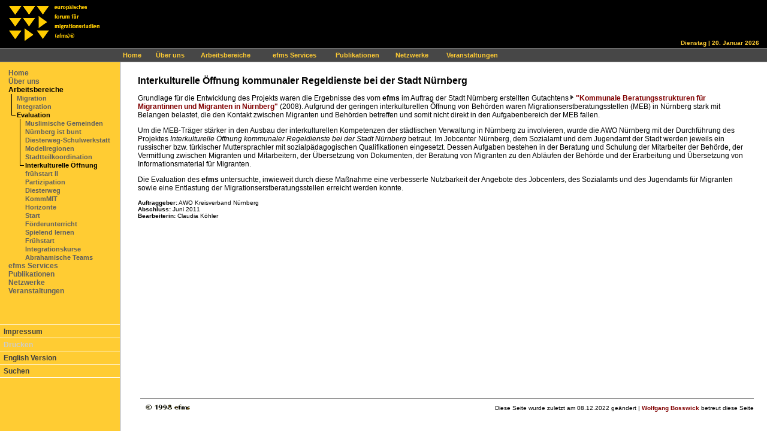

--- FILE ---
content_type: text/html; charset=UTF-8
request_url: https://www.efms.uni-bamberg.de/prinevintd.htm
body_size: 4043
content:


<html>
<head>
<title>Interkulturelle �ffnung</title>
<meta name="description" content="Projektbeschreibung">
<meta name="author" content="Nicole Rose">
<meta name="keywords" content="efms Europa Europ&auml;ische Union Schengen Maastricht Migration Einwanderung Zuwanderung Gastarbeiter Ausl&auml;nder Staatsangeh&ouml;rigkeit Literatur Politik Forschung">
<meta http-equiv="cache-control" content="max-age=1" />
<link rel="STYLESHEET" type="text/css" href="css/efms.css">
<link rel="shortcut icon" href="efms.ico" />
<script language="JavaScript1.2" src="js/menu.js"></script>
<script language="JavaScript1.2" src="js/add.js"></script>
<script language="JavaScript1.2">
   function toggleVisibility(suchen){
		if (suchen.style.visibility=="hidden"){
			suchen.style.visibility="visible";
			}
		else {
			suchen.style.visibility="hidden";
			}
		}
   var BrowserDetect = {
	init: function () {
		this.browser = this.searchString(this.dataBrowser) || "An unknown browser";
		this.version = this.searchVersion(navigator.userAgent)
			|| this.searchVersion(navigator.appVersion)
			|| "an unknown version";
		this.OS = this.searchString(this.dataOS) || "an unknown OS";
	},
	searchString: function (data) {
		for (var i=0;i<data.length;i++)	{
			var dataString = data[i].string;
			var dataProp = data[i].prop;
			this.versionSearchString = data[i].versionSearch || data[i].identity;
			if (dataString) {
				if (dataString.indexOf(data[i].subString) != -1)
					return data[i].identity;
			}
			else if (dataProp)
				return data[i].identity;
		}
	},
	searchVersion: function (dataString) {
		var index = dataString.indexOf(this.versionSearchString);
		if (index == -1) return;
		return parseFloat(dataString.substring(index+this.versionSearchString.length+1));
	},
	dataBrowser: [
		{ 	string: navigator.userAgent,
			subString: "OmniWeb",
			versionSearch: "OmniWeb/",
			identity: "OmniWeb"
		},
		{
			string: navigator.vendor,
			subString: "Apple",
			identity: "Safari"
		},
		{
			prop: window.opera,
			identity: "Opera"
		},
		{
			string: navigator.vendor,
			subString: "iCab",
			identity: "iCab"
		},
		{
			string: navigator.vendor,
			subString: "KDE",
			identity: "Konqueror"
		},
		{
			string: navigator.userAgent,
			subString: "Firefox",
			identity: "Firefox"
		},
		{
			string: navigator.vendor,
			subString: "Camino",
			identity: "Camino"
		},
		{		// for newer Netscapes (6+)
			string: navigator.userAgent,
			subString: "Netscape",
			identity: "Netscape"
		},
		{
			string: navigator.userAgent,
			subString: "MSIE",
			identity: "Explorer",
			versionSearch: "MSIE"
		},
		{
			string: navigator.userAgent,
			subString: "Gecko",
			identity: "Mozilla",
			versionSearch: "rv"
		},
		{ 		// for older Netscapes (4-)
			string: navigator.userAgent,
			subString: "Mozilla",
			identity: "Netscape",
			versionSearch: "Mozilla"
		}
	],
	dataOS : [
		{
			string: navigator.platform,
			subString: "Win",
			identity: "Windows"
		},
		{
			string: navigator.platform,
			subString: "Mac",
			identity: "Mac"
		},
		{
			string: navigator.platform,
			subString: "Linux",
			identity: "Linux"
		}
	]
};
BrowserDetect.init();

function changeIt() {
	var position = 325;
	switch (BrowserDetect.browser + ' ' + BrowserDetect.version)
		{
   			case 'Explorer 7': BrowserDetect.offset = 20; break;
			case 'Explorer 6': BrowserDetect.offset = 18; break;
			case 'Explorer 5.01': BrowserDetect.offset = 18; break;
			default: BrowserDetect.offset = 0;
    	}
	position = position + BrowserDetect.offset;
	document.write('<style>   .mask_bottom { top: ' + position + 'px;}</style>');
    };
	
changeIt();
</script>

</head>
<body marginwidth="0" marginheight="0" topmargin="0" leftmargin="0" background="images/bg.gif">

<script language="JavaScript1.2" src="js/conf_d.js"></script>

<!-- start: kopzeile -->
<table width="100%" border="0" cellspacing="0" cellpadding="0">
<tr>
 <td width="49%" height="80" bgcolor="#000000">&nbsp; &nbsp; <a href="./main_d.htm"><img src="images/logo.gif" border="0" alt=""></a></td>
 <td width="49%" align="right" valign="bottom" bgcolor="#000000" class="datum">Dienstag | 20. Januar 2026<br><img src="images/empty.gif" width="1" height="3" border="0" alt=""></td>
 <td width="1%" bgcolor="#000000">&nbsp;</td>
</tr>
<tr>
 <td width="100%" height="24" colspan="3" background="images/navigationsleiste.gif" class="datum">&nbsp; Ihr Browser interpretiert leider kein JavaScript!</td>
</tr>
</table>
<!-- stop: kopzeile -->

<img src="images/empty.gif" width="1" height="10" border="0"><br>

<table width="100%" border="0" cellspacing="0" cellpadding="0">
<tr>
 <td width="200" valign="top">

    <img src="images/empty.gif" width="200" height="1" border="0"><br>

<!-- start: navigation -->
      <table border="0" cellspacing="0" cellpadding="0">
      <tr>
       <td class="empty"><img src="images/empty.gif"width="14" height="14" border="0" alt=""></td>
       <td><a href="neu_d.htm" class="navmain"><b>Home</b></a></td>
      </tr>
      </table>

            <table border="0" cellspacing="0" cellpadding="0">
      <tr>
       <td class="empty"><img src="images/empty.gif"width="14" height="14" border="0" alt=""></td>
       <td><a href="ins_d.htm" class="navmain"><b>&Uuml;ber uns</b></a></td>
      </tr>
      </table>

            <table border="0" cellspacing="0" cellpadding="0">
      <tr>
       <td class="empty"><img src="images/empty.gif"width="14" height="14" border="0" alt=""></td>
       <td><a href="pro_d.htm" class="navmainactive"><b>Arbeitsbereiche</b></a></td>
      </tr>
      </table>

               <table border="0" cellspacing="0" cellpadding="0">
         <tr>
          <td class="empty"><img src="images/empty.gif" width="14" height="14" border="0" alt=""><img src="images/nav_linie.gif" width="14" height="14" border="0" alt=""></td>
          <td class="empty"><a href="promig_d.htm" class="navlink">Migration</a></td>
         </tr>
         </table>
                  <table border="0" cellspacing="0" cellpadding="0">
         <tr>
          <td class="empty"><img src="images/empty.gif" width="14" height="14" border="0" alt=""><img src="images/nav_linie.gif" width="14" height="14" border="0" alt=""></td>
          <td class="empty"><a href="proint_d.htm" class="navlink">Integration</a></td>
         </tr>
         </table>
                  <table border="0" cellspacing="0" cellpadding="0">
         <tr>
          <td class="empty"><img src="images/empty.gif" width="14" height="14" border="0" alt=""><img src="images/nav_active.gif" width="14" height="14" border="0" alt=""></td>
          <td class="empty"><a href="prinev_d.htm" class="navlinkactive">Evaluation</a></td>
         </tr>
         </table>
                  <table border="0" cellspacing="0" cellpadding="0">
         <tr>
          <td class="empty"><img src="images/empty.gif" width="14" height="14" border="0" alt=""><img src="images/empty.gif" width="14" height="14" border="0" alt=""><img src="images/nav_linie.gif" width="14" height="14" border="0" alt=""></td>
          <td class="empty"><a href="pinevgimd.htm" class="navlink">Muslimische Gemeinden</a></td>
         </tr>
         </table>
                  <table border="0" cellspacing="0" cellpadding="0">
         <tr>
          <td class="empty"><img src="images/empty.gif" width="14" height="14" border="0" alt=""><img src="images/empty.gif" width="14" height="14" border="0" alt=""><img src="images/nav_linie.gif" width="14" height="14" border="0" alt=""></td>
          <td class="empty"><a href="nbg_buntd.htm" class="navlink">Nürnberg ist bunt</a></td>
         </tr>
         </table>
                  <table border="0" cellspacing="0" cellpadding="0">
         <tr>
          <td class="empty"><img src="images/empty.gif" width="14" height="14" border="0" alt=""><img src="images/empty.gif" width="14" height="14" border="0" alt=""><img src="images/nav_linie.gif" width="14" height="14" border="0" alt=""></td>
          <td class="empty"><a href="prinevdidwd.htm" class="navlink">Diesterweg-Schulwerkstatt</a></td>
         </tr>
         </table>
                  <table border="0" cellspacing="0" cellpadding="0">
         <tr>
          <td class="empty"><img src="images/empty.gif" width="14" height="14" border="0" alt=""><img src="images/empty.gif" width="14" height="14" border="0" alt=""><img src="images/nav_linie.gif" width="14" height="14" border="0" alt=""></td>
          <td class="empty"><a href="prinevmodd.htm" class="navlink">Modellregionen</a></td>
         </tr>
         </table>
                  <table border="0" cellspacing="0" cellpadding="0">
         <tr>
          <td class="empty"><img src="images/empty.gif" width="14" height="14" border="0" alt=""><img src="images/empty.gif" width="14" height="14" border="0" alt=""><img src="images/nav_linie.gif" width="14" height="14" border="0" alt=""></td>
          <td class="empty"><a href="prinevstad.htm" class="navlink">Stadtteilkoordination</a></td>
         </tr>
         </table>
                  <table border="0" cellspacing="0" cellpadding="0">
         <tr>
          <td class="empty"><img src="images/empty.gif" width="14" height="14" border="0" alt=""><img src="images/empty.gif" width="14" height="14" border="0" alt=""><img src="images/nav_active.gif" width="14" height="14" border="0" alt=""></td>
          <td class="empty"><a href="prinevintd.htm" class="navlinkactive">Interkulturelle Öffnung</a></td>
         </tr>
         </table>
                  <table border="0" cellspacing="0" cellpadding="0">
         <tr>
          <td class="empty"><img src="images/empty.gif" width="14" height="14" border="0" alt=""><img src="images/empty.gif" width="14" height="14" border="0" alt=""><img src="images/empty.gif" width="14" height="14" border="0" alt=""></td>
          <td class="empty"><a href="prinevf2d.htm" class="navlink">frühstart II</a></td>
         </tr>
         </table>
                  <table border="0" cellspacing="0" cellpadding="0">
         <tr>
          <td class="empty"><img src="images/empty.gif" width="14" height="14" border="0" alt=""><img src="images/empty.gif" width="14" height="14" border="0" alt=""><img src="images/empty.gif" width="14" height="14" border="0" alt=""></td>
          <td class="empty"><a href="prinevpard.htm" class="navlink">Partizipation</a></td>
         </tr>
         </table>
                  <table border="0" cellspacing="0" cellpadding="0">
         <tr>
          <td class="empty"><img src="images/empty.gif" width="14" height="14" border="0" alt=""><img src="images/empty.gif" width="14" height="14" border="0" alt=""><img src="images/empty.gif" width="14" height="14" border="0" alt=""></td>
          <td class="empty"><a href="prinevdid.htm" class="navlink">Diesterweg</a></td>
         </tr>
         </table>
                  <table border="0" cellspacing="0" cellpadding="0">
         <tr>
          <td class="empty"><img src="images/empty.gif" width="14" height="14" border="0" alt=""><img src="images/empty.gif" width="14" height="14" border="0" alt=""><img src="images/empty.gif" width="14" height="14" border="0" alt=""></td>
          <td class="empty"><a href="prinevkomd.htm" class="navlink">KommMIT</a></td>
         </tr>
         </table>
                  <table border="0" cellspacing="0" cellpadding="0">
         <tr>
          <td class="empty"><img src="images/empty.gif" width="14" height="14" border="0" alt=""><img src="images/empty.gif" width="14" height="14" border="0" alt=""><img src="images/empty.gif" width="14" height="14" border="0" alt=""></td>
          <td class="empty"><a href="prinevhord.htm" class="navlink">Horizonte</a></td>
         </tr>
         </table>
                  <table border="0" cellspacing="0" cellpadding="0">
         <tr>
          <td class="empty"><img src="images/empty.gif" width="14" height="14" border="0" alt=""><img src="images/empty.gif" width="14" height="14" border="0" alt=""><img src="images/empty.gif" width="14" height="14" border="0" alt=""></td>
          <td class="empty"><a href="prinevsd.htm" class="navlink">Start</a></td>
         </tr>
         </table>
                  <table border="0" cellspacing="0" cellpadding="0">
         <tr>
          <td class="empty"><img src="images/empty.gif" width="14" height="14" border="0" alt=""><img src="images/empty.gif" width="14" height="14" border="0" alt=""><img src="images/empty.gif" width="14" height="14" border="0" alt=""></td>
          <td class="empty"><a href="prinevud.htm" class="navlink">F&ouml;rderunterricht</a></td>
         </tr>
         </table>
                  <table border="0" cellspacing="0" cellpadding="0">
         <tr>
          <td class="empty"><img src="images/empty.gif" width="14" height="14" border="0" alt=""><img src="images/empty.gif" width="14" height="14" border="0" alt=""><img src="images/empty.gif" width="14" height="14" border="0" alt=""></td>
          <td class="empty"><a href="prinevnd.htm" class="navlink">Spielend lernen</a></td>
         </tr>
         </table>
                  <table border="0" cellspacing="0" cellpadding="0">
         <tr>
          <td class="empty"><img src="images/empty.gif" width="14" height="14" border="0" alt=""><img src="images/empty.gif" width="14" height="14" border="0" alt=""><img src="images/empty.gif" width="14" height="14" border="0" alt=""></td>
          <td class="empty"><a href="prinevfd.htm" class="navlink">Fr&uuml;hstart</a></td>
         </tr>
         </table>
                  <table border="0" cellspacing="0" cellpadding="0">
         <tr>
          <td class="empty"><img src="images/empty.gif" width="14" height="14" border="0" alt=""><img src="images/empty.gif" width="14" height="14" border="0" alt=""><img src="images/empty.gif" width="14" height="14" border="0" alt=""></td>
          <td class="empty"><a href="prineved.htm" class="navlink">Integrationskurse</a></td>
         </tr>
         </table>
                  <table border="0" cellspacing="0" cellpadding="0">
         <tr>
          <td class="empty"><img src="images/empty.gif" width="14" height="14" border="0" alt=""><img src="images/empty.gif" width="14" height="14" border="0" alt=""><img src="images/empty.gif" width="14" height="14" border="0" alt=""></td>
          <td class="empty"><a href="prinevad.htm" class="navlink">Abrahamische Teams</a></td>
         </tr>
         </table>
               <table border="0" cellspacing="0" cellpadding="0">
      <tr>
       <td class="empty"><img src="images/empty.gif"width="14" height="14" border="0" alt=""></td>
       <td><a href="ser_d.htm" class="navmain"><b>efms Services</b></a></td>
      </tr>
      </table>

            <table border="0" cellspacing="0" cellpadding="0">
      <tr>
       <td class="empty"><img src="images/empty.gif"width="14" height="14" border="0" alt=""></td>
       <td><a href="pub_d.htm" class="navmain"><b>Publikationen</b></a></td>
      </tr>
      </table>

            <table border="0" cellspacing="0" cellpadding="0">
      <tr>
       <td class="empty"><img src="images/empty.gif"width="14" height="14" border="0" alt=""></td>
       <td><a href="pronet_d.htm" class="navmain"><b>Netzwerke</b></a></td>
      </tr>
      </table>

            <table border="0" cellspacing="0" cellpadding="0">
      <tr>
       <td class="empty"><img src="images/empty.gif"width="14" height="14" border="0" alt=""></td>
       <td><a href="tag_d.htm" class="navmain"><b>Veranstaltungen</b></a></td>
      </tr>
      </table>

          <br><br>

    <table border="0" cellspacing="0" cellpadding="0">
    <tr>
     <td width="200" height="22" background="images/nav_bottom.gif">&nbsp;</td>
    </tr>
    <tr>
     <td width="200" height="22" background="images/nav_bottom.gif" class="navbottom">&nbsp; <a href="impressumd.htm" class="navbottom">Impressum</a></td>
    </tr>
    <tr>
     <td width="200" height="22" background="images/nav_bottom.gif" class="inactive">
        &nbsp; Drucken     </td>
    </tr>
        <tr>
     <td width="200" height="22" background="images/nav_bottom.gif" class="navbottom">&nbsp; <a href="prinevinte.htm" class="navbottom">English Version</a></td>
    </tr>
    <tr>
     <td width="200" height="22" background="images/nav_bottom.gif" class="navbottom">
        &nbsp; <a href="javascript:toggleVisibility(suchen)"  class="navbottom">Suchen</a>
     </td>
    </tr>
    </table>

<!-- stop: navigation -->

 </td>
 <td width="30"><img src="images/empty.gif" width="30" height="1" border="0"></td>
 <td width="80%" valign="top" class="content">

    <img src="images/empty.gif" width="500" height="1" border="0" alt=""><br>


     <!-- start: content -->

        <h1>Interkulturelle &Ouml;ffnung kommunaler Regeldienste bei der Stadt N&uuml;rnberg<br /></h1>

<p>Grundlage f&uuml;r die Entwicklung des Projekts waren die Ergebnisse des vom <b>efms</b> im Auftrag der Stadt N&uuml;rnberg erstellten Gutachtens <img height="12" width="6" src="http://www.efms.uni-bamberg.de/graphics/marker.gif" />
<a href="http://www.efms.uni-bamberg.de/pubgut_d.htm" target="_blank">&quot;Kommunale Beratungsstrukturen f&uuml;r Migrantinnen und Migranten in N&uuml;rnberg&quot;</a> (2008).

Aufgrund der geringen interkulturellen &Ouml;ffnung von Beh&ouml;rden waren Migrationserstberatungsstellen (MEB) in N&uuml;rnberg stark mit Belangen belastet, die den Kontakt zwischen Migranten und Beh&ouml;rden betreffen und somit nicht direkt in den Aufgabenbereich der MEB fallen.</p>

<p>Um die MEB-Tr&auml;ger st&auml;rker in den Ausbau der interkulturellen Kompetenzen der st&auml;dtischen Verwaltung in N&uuml;rnberg zu involvieren, wurde die AWO N&uuml;rnberg mit der Durchf&uuml;hrung des Projektes <em>Interkulturelle &Ouml;ffnung kommunaler Regeldienste bei der Stadt N&uuml;rnberg</em> betraut. Im Jobcenter N&uuml;rnberg, dem Sozialamt und dem Jugendamt der Stadt werden jeweils ein russischer bzw. t&uuml;rkischer Muttersprachler mit sozialp&auml;dagogischen Qualifikationen eingesetzt. Dessen Aufgaben bestehen in der Beratung und Schulung der Mitarbeiter der Beh&ouml;rde, der Vermittlung zwischen Migranten und Mitarbeitern, der &Uuml;bersetzung von Dokumenten, der Beratung von Migranten zu den Abl&auml;ufen der Beh&ouml;rde und der Erarbeitung und &Uuml;bersetzung von Informationsmaterial f&uuml;r Migranten.</p><p>

</p><p>Die Evaluation des <b>efms</b> untersuchte, inwieweit durch diese Ma&szlig;nahme eine verbesserte Nutzbarkeit der Angebote des Jobcenters, des Sozialamts und des Jugendamts f&uuml;r Migranten sowie eine Entlastung der Migrationserstberatungsstellen erreicht werden konnte.</p><p>

<span class="small"><b>Auftraggeber:</b> AWO Kreisverband N&uuml;rnberg</span><br />

<span class="small"><b>Abschluss:</b> Juni 2011 </span><br />

<span class="small"><b>Bearbeiterin:</b> Claudia K&ouml;hler</span>    </p>

     <!-- end: content -->


 </td>
 <td width="30"><img src="images/empty.gif" width="30" height="1" border="0"></td>
</tr>
</table>

<table width="100%" border="0" cellspacing="0" cellpadding="0">
<tr>
 <td width="200" height="40" valign="top" class="small"><img src="images/empty.gif" width="200" height="1" border="0"></td>
 <td width="20" class="small"><img src="images/empty.gif" width="20" height="1" border="0"></td>
 <td width="80%" align="left" valign="bottom" class="small" colspan="2"><hr noshade size="1"></td>
 <td width="20"><img src="images/empty.gif" width="20" height="1" border="0" class="small"></td>
</tr>
<tr>
 <td width="200" valign="top"><img src="images/empty.gif" width="200" height="1" border="0"></td>
 <td width="20"><img src="images/empty.gif" width="20" height="1" border="0"></td>
 <td width="10%" valign="top" class="small">
    <img src="graphics/cright98.gif" width="90" height="22" alt="&copy; efms 2019" border="0" > </td>
 <td width="70%" align="right" class="small">
    Diese Seite wurde zuletzt am 08.12.2022 ge&auml;ndert |     <script language="JavaScript">
    
    var name   = "Wolfgang Bosswick";
    var email1 = "wolfgang.bosswick";
    var email2 = "uni-bamberg.de";
    document.write('<a href="mailto:' + email1 + '@' + email2 + '"  class="linkfooter">');
    document.write(name + '</a>');

    
    </script>
        betreut diese Seite </td>
 <td width="20"><img src="images/empty.gif" width="20" height="1" border="0"></td>
</tr>
</table>
<span id="suchfeld" style="visibility:hidden">
        <div class='search'>
<script type="text/javascript"  src="http://gmodules.com/ig/ifr?url=http://www.google.com/coop/api/016864064084886369941/cse/kbjj7xgz8oq/gadget&amp;synd=open&amp;w=270&amp;h=75&amp;title=efms+Seiten&amp;border=%23ffffff%7C3px%2C1px+solid+%23999999&amp;output=js"></script>
</div>
<div class='mask'>
<img src="http://www.efms.uni-bamberg.de/images/logo.gif" alt="efms Logo" border="0">
</div>
<div class='mask_top'>
<img src="http://www.efms.uni-bamberg.de/images/head.gif" alt="efms Logo" height="64" width="125" border="0">
</div>
<div class='mask_mid'>
<img src="http://www.efms.uni-bamberg.de/images/mask_mid.gif" alt="efms Logo" border="0">
</div>
<div class='mask_bottom'>
<img src="http://www.efms.uni-bamberg.de/images/mask.gif" alt="efms" border="0">
</div>
<div class='mask_bottom'>
<br>
<b>&nbsp;Suchfunktion</b><br>&nbsp;Zum ausblenden 'Suchen' erneut dr&uuml;cken.
</div>

<div class='mask_mid' style='color:#2020c0'>
<script type="text/javascript">

document.write('&nbsp;' + BrowserDetect.browser + ' ' + BrowserDetect.version + ' (' + BrowserDetect.offset + ')');

</script>
</div>

</span>
<script language="JavaScript">
    
    var suchen=document.getElementById("suchfeld");
    
</script>

</body>
</html>

--- FILE ---
content_type: text/css
request_url: https://www.efms.uni-bamberg.de/css/efms.css
body_size: 1257
content:
body,table,td,p,a,div,ul,h {
 font-family         : Verdana,Thaoma,Arial;
 font-size           : 12px;
 z-index			 : 10;
}

/* Erg�nzungen f�r LARS-WWW-Datenbank */

.menu {
 	position 			: absolute;
	padding-top			: 3px;
	padding-left		: 10px;
	padding-right		: 10px;
	top		 			: 81px;
 	height   			: 20;
	overflow:			: hidden;
}

a.menu {
 	font-size           : 11px;
 	font-weight         : bold;
 	color               : #FFCC33;
	text-decoration	  	: none;
}

a.menu:hover {
 	color               : #FFFFFF;           /* aktive Schriftfarbe bei MouseOver */
 	background-color    : #919191;           /* TabellenHintergrundfarbe der aktiven Menueelemente IE */
	text-decoration		: none;
}

/* Ende Erg�nzungen */

/* Erg�nzungen Suchfunktion (Werte f�r Firefox)*/
   .search {
      z-index: 20; 
      top: 266px;
	  position: absolute;
	  left: 300px;
      background-color: #FFCC00;
   }
   .mask {
      z-index: 100; 
      top: 200px;
	  position: absolute;
	  left: 300px;
   }
   .mask_top {
      z-index: 100; 
      top: 200px;
	  position: absolute;
	  left: 457px;
   }
   .mask_mid {
      z-index: 100; 
      top: 264px;
	  position: absolute;
	  left: 300px;
   }
   .mask_bottom {
      z-index: 100; 
      top: 325px;
	  position: absolute;
	  left: 301px;
   }
 
/* Ende Erg�nzungen */


.navmain {
 font-size           : 12px;
 font-weight         : bold;
 color               : #5F5F5F;
}

.navmainactive {
 font-size           : 12px;
 font-weight         : bold;
 color               : #000000;
}

.navlink {
 font-size           : 11px;
 color               : #5F5F5F;
}

.navlinkactive {
 font-size           : 11px;
 font-weight         : bold;
 color               : #000000;
}

.navbottom {
 font-size           : 12px;
 font-weight         : bold;
 color               : #3F3F3F;
}

.empty {
 font-size           : 4px;
}

.datum {
 font-size           : 10px;
 font-weight         : bold;
 color               : #FFCC33;
}

.link {
 color               : #800000;
}

.linkfooter {
 font-size           : 10px; 
 color               : #800000;
}

.inactive {
 font-weight         : bold;
 color               : #CCCCCC;
}

.small {
 font-size           : 10px;
}

.bild {
 float               : right;
 width               : auto;
 margin              : 10px;
}

h1 {
 font-family         : Verdana,Thaoma,Arial;
 font-size           : 16px;
}

h2 {
 font-family         : Verdana,Thaoma,Arial;
 font-size           : 14px;
 margin-top          : 22px;
}

h3 {
 font-family         : Verdana,Thaoma,Arial;
 font-size           : 12px;
 margin-top          : 22px;
}

h6 {
 font-family         : Verdana,Thaoma,Arial;
 font-size           : 10px;
 font-weight         : normal;
}

.title {
 font-size           : 20px;
}

.black {
 color               : #000000;
}

.red {
 font-family         : Verdana,Thaoma,Arial;
 color               : #800000;
 font-weight         : bold;
}

.redsmall {
 font-family         : Verdana,Thaoma,Arial;
 font-size           : 10px;
 color               : #800000;
 font-weight         : bold;
}


.yellow {
 font-family         : Verdana,Thaoma,Arial;
 color               : #FFFFCC;
 font-weight         : bold;
}

.textarea {
 font-family         : Verdana,Thaoma,Arial;
 font-size           : 10px;
}

UL {
list-style-image: url("http://www.efms.uni-bamberg.de/graphics/marker.gif")
}

.clCMEvent {
 position   : absolute;
 z-index    : 300;
 width      : 100%;
 height     : 100%;
 clip       : rect(0,100%,100%,0);
 left       : 0;
 top        : 0;
 visibility : hidden;
}

.clCMAbs {
 position   : absolute;
 width      : 10;
 height     : 10;
 left       : 0;
 top        : 0;
 visibility : hidden;
}

.clT,.clTover,.clS,.clSover,.clS2,.clS2over {
 position : absolute;
 overflow : hidden;
 width    : 180;
 height   : 25;
 cursor   : pointer;
 cursor   : hand;
}

.clT,.clTover {
 padding     : 4px;
 font-size   : 11px;
 font-weight : bold;
}

.clT {
 color : #FFCC33;                            /* Schriftfarbe Menueleiste */
}

.clS,.clSover,.clS2,.clS2over {
 padding     : 2px;
 font-size   : 11px;
 font-weight : bold;
}

.clT,.clB,.clBar,.clS,.clS2 {
 color                  : #FFCC33;           /* (inaktive) Schriftfarbe */
 background-color       : #474747;           /* Hintergrundfarbe Menuebalken komplett IE */
 layer-background-color : #474747;           /* Hintergrundfarbe Menuebalken komplett NN */
}

.clTover,.clSover,.clS2over {
 color                  : #FFFFFF;           /* aktive Schriftfarbe bei MouseOver */
 background-color       : #919191;           /* TabellenHintergrundfarbe der aktiven Menueelemente IE */
 layer-background-color : #919191;           /* TabellenHintergrundfarbe der aktiven Menueelemente NN */
}

.clB {
 border     : 0;
 position   : absolute;
 visibility : hidden;
 z-index    : 300;
}

.clBar {
 position   : absolute;
 width      : 10;
 height     : 10;
 visibility : hidden;
}


a         { text-decoration: none; color: #800000; font-weight: bold; }
a:active  { text-decoration: none; }
a:visited { text-decoration: none; font-weight: bold; }
a:hover   { text-decoration: underline; color: #FF0000; font-weight: bold; }




--- FILE ---
content_type: text/javascript
request_url: https://www.efms.uni-bamberg.de/js/conf_d.js
body_size: 5437
content:

oM=new makeCM("oM");
oM.resizeCheck=1;
oM.rows=1;
oM.onlineRoot="";
oM.offlineRoot="";
oM.pxBetween=0;
oM.fillImg="/images/fueller.gif";
oM.fromTop=81;
oM.fromLeft=0;
oM.wait=300;
oM.zIndex=400;
oM.useBar=1;
oM.barWidth="100%";
oM.barHeight="menu";
oM.barX=0;
oM.barY="menu";
oM.barClass="clBar";
oM.barBorderX=0;
oM.barBorderY=0;
oM.barOffsetX=0;


oM.level[0]=new cm_makeLevel(160,20,"clT","clTover",1,1,"clB",0,"bottom",0,0,0,0,0);
oM.level[1]=new cm_makeLevel(175,20,"clS","clSover",0,0,"clB",0,"right",0,0,"/images/pfeil.gif",7,9);
oM.level[2]=new cm_makeLevel(160,20,"clS2","clS2over");
oM.level[3]=new cm_makeLevel(175,20);

oM.makeMenu('m1','','Home','neu_d.htm');
oM.makeMenu('m361','m1','Einstiegsseite','main_d.htm');
oM.makeMenu('m362','m1','Schlie&szlig;ung','insfin_d.htm');
oM.makeMenu('m329','m1','Aktuelles','akts_d.htm');
oM.makeMenu('m2','','&Uuml;ber uns','ins_d.htm');
oM.makeMenu('m88','m2','Ziele','inszie_d.htm');
oM.makeMenu('m94','m2','efms Team','insmit_d.htm');
oM.makeMenu('m242','m94','Prof. Friedrich Heckmann','mithec_d.htm');
oM.makeMenu('m8','m242','Publikationen','mithecpd.htm');
oM.makeMenu('m346','m242','Vorträge','mithecvd.htm');
oM.makeMenu('m543','m94','Prof. Daniel Göler','mitgoeld.htm');
oM.makeMenu('m544','m543','Publikationen','mitgoelpd.htm');
oM.makeMenu('m545','m543','Vorträge','mitgoelvd.htm');
oM.makeMenu('m9','m94','Wolfgang Bosswick','mitbos_d.htm');
oM.makeMenu('m16','m94','Maria Matreux','mitmat_d.htm');
oM.makeMenu('m526','m94','Susanne Bartig','mitsba_d.htm');
oM.makeMenu('m437','m94','Claudia Köhler','mitcko_d.htm');
oM.makeMenu('m490','m94','Claudia Lechner','mitcle_d.htm');
oM.makeMenu('m396','m94','Doris L&uuml;ken-Kla&szlig;en','mitdlk_d.htm');
oM.makeMenu('m486','m396','Publikationen','mitdlupd.htm');
oM.makeMenu('m485','m396','Vorträge','mitdluvd.htm');
oM.makeMenu('m496','m396','Seminare','mitdlusd.htm');
oM.makeMenu('m518','m396','Workshops','mitdluwd.htm');
oM.makeMenu('m414','m94','Stefanie Reiter','mitsre_d.htm');
oM.makeMenu('m529','m94','Luisa Seiler','mitjse_d.htm');
oM.makeMenu('m548','m94','Nevin Uca','mitnuc_d.htm');
oM.makeMenu('m24','m2','Tr&auml;gerschaft','insref_d.htm');
oM.makeMenu('m508','m2','Praktikum','inspra_d.htm');
oM.makeMenu('m20','m2','Lageplan','inslag_d.htm');
oM.makeMenu('m21','m20','&Uuml;bersicht','inslag1d.htm');
oM.makeMenu('m22','m20','Raum Bamberg','inslag3d.htm');
oM.makeMenu('m23','m20','Stadtplan','inslag2d.htm');
oM.makeMenu('m19','m2','Ausstattung','insaus_d.htm');
oM.makeMenu('m25','m2','Impressum','impressumd.htm');
oM.makeMenu('m3','','Arbeitsbereiche','pro_d.htm');
oM.makeMenu('m27','m3','Migration','promig_d.htm');
oM.makeMenu('m36','m27','Migrationspolitik','promis_d.htm');
oM.makeMenu('m502','m36','ImmigrationPolicy2.0','promiimpd.htm');
oM.makeMenu('m475','m36','ForMig','promiformigd.htm');
oM.makeMenu('m366','m36','forost','prmiostd.htm');
oM.makeMenu('m37','m36','Europ&auml;isierung','prmienad.htm');
oM.makeMenu('m38','m36','Eur. Mig. Politik','prmieumd.htm');
oM.makeMenu('m30','m27','&nbsp;&nbsp;&nbsp;Berichterstattung','prober_d.htm');
oM.makeMenu('m415','m30','PROMINSTAT','prstprod.htm');
oM.makeMenu('m303','m30','MB 2004','prmbr04d.htm');
oM.makeMenu('m251','m30','MB 2003','prstmb2d.htm');
oM.makeMenu('m31','m30','MB 2001','prstmb0d.htm');
oM.makeMenu('m32','m30','MB 1999','prstmbed.htm');
oM.makeMenu('m304','m30','Daten-Fakten','prmbdf_d.htm');
oM.makeMenu('m34','m30','EUROMIZ','prsteumd.htm');
oM.makeMenu('m35','m30','COMPSTAT','prsteucd.htm');
oM.makeMenu('m337','m30','Indikatoren','prstindd.htm');
oM.makeMenu('m33','m30','MIZ','prstmizd.htm');
oM.makeMenu('m28','m27','&nbsp;&nbsp;&nbsp;Migrationstheorie','promth_d.htm');
oM.makeMenu('m29','m28','SozOrg','prthsozd.htm');
oM.makeMenu('m39','m27','&nbsp;&nbsp;&nbsp;Illegale Migration','proill_d.htm');
oM.makeMenu('m252','m39','Schleusung','prilsmud.htm');
oM.makeMenu('m41','m39','Beschäftigung','prilbesd.htm');
oM.makeMenu('m40','m39','Workshop','priltimd.htm');
oM.makeMenu('m42','m3','Integration','proint_d.htm');
oM.makeMenu('m43','m42','Integrationsprozesse','proprz_d.htm');
oM.makeMenu('m550','m43','ALFIRK Network','alfirk_d.htm');
oM.makeMenu('m534','m43','EUDiM Diversity','eudim_d.htm');
oM.makeMenu('m522','m43','Bildungsverlauf','promci_d.htm');
oM.makeMenu('m525','m43','Metropolregion','prinnued.htm');
oM.makeMenu('m517','m43','IMPACIM','prinimpd.htm');
oM.makeMenu('m506','m43','Concordia Discors','princord.htm');
oM.makeMenu('m514','m43','Bayern','prinbayd.htm');
oM.makeMenu('m441','m43','Schw.Gmünd','pringmued.htm');
oM.makeMenu('m461','m43','AKDN-Studie','prinagad.htm');
oM.makeMenu('m460','m43','Frankfurt 2008','prinfra08d.htm');
oM.makeMenu('m404','m43','INTPOL','prointpd.htm');
oM.makeMenu('m307','m43','Migrant Youth','prinpiod.htm');
oM.makeMenu('m44','m43','Einb&uuml;rgerung','prineefd.htm');
oM.makeMenu('m306','m43','EMN Studie','prinemnd.htm');
oM.makeMenu('m443','m43','Frankfurt 2001','prinfra01d.htm');
oM.makeMenu('m46','m43','EFFNATIS','prineffd.htm');
oM.makeMenu('m47','m42','Integrationspolitik','prointmd.htm');
oM.makeMenu('m539','m47','Vielfaltsmonitor','pinevbfvd.htm');
oM.makeMenu('m551','m47','On the Move','otm_d.htm');
oM.makeMenu('m553','m47','Integrationsbericht BY','integrationsbericht bayernd.htm');
oM.makeMenu('m547','m47','Integration ohne Grenzen','priniwbd.htm');
oM.makeMenu('m546','m47','Vielfalt im Lehrberuf','prindivd.htm');
oM.makeMenu('m535','m47','Kelsterbach','kelst_d.htm');
oM.makeMenu('m531','m47','SIRIUS','prinsird.htm');
oM.makeMenu('m499','m47','Modellregionen','prinmodd.htm');
oM.makeMenu('m515','m47','DIAMINT','prindiad.htm');
oM.makeMenu('m532','m47','Study and stay in Bavaria','prinstud.htm');
oM.makeMenu('m509','m47','AMICALL','prinamid.htm');
oM.makeMenu('m500','m47','Dietzenbach','prindied.htm');
oM.makeMenu('m495','m47','PROSINT','prinprod.htm');
oM.makeMenu('m399','m47','CLIP','priincld.htm');
oM.makeMenu('m468','m47','Schw.Gmünd','prinkond.htm');
oM.makeMenu('m48','m47','Integrationskurse','prineind.htm');
oM.makeMenu('m49','m47','Hessengutachten','priinhed.htm');
oM.makeMenu('m50','m47','Wohlfahrtsverb&auml;nde','prinwohd.htm');
oM.makeMenu('m51','m47','Bayerngutachten','priinbad.htm');
oM.makeMenu('m52','m47','Enquete Bericht','prmienqd.htm');
oM.makeMenu('m53','m42','Diskriminierung','probar_d.htm');
oM.makeMenu('m511','m53','FRANET','prdfra_d.htm');
oM.makeMenu('m533','m53','FRANET II','franetiid.htm');
oM.makeMenu('m512','m53','RED-Netzwerk','prdred_d.htm');
oM.makeMenu('m513','m53','Monitoring','prdmon_d.htm');
oM.makeMenu('m494','m53','Muslime','prdads_d.htm');
oM.makeMenu('m491','m53','Datenerhebung','prddatcd.htm');
oM.makeMenu('m54','m53','RAXEN NFP','prraraxd.htm');
oM.makeMenu('m405','m53','Bildungsma&szlig;nahmen','prdbildd.htm');
oM.makeMenu('m297','m3','Evaluation','prinev_d.htm');
oM.makeMenu('m538','m297','Muslimische Gemeinden','pinevgimd.htm');
oM.makeMenu('m552','m297','Nürnberg ist bunt','nbg_buntd.htm');
oM.makeMenu('m519','m297','Diesterweg-Schulwerkstatt','prinevdidwd.htm');
oM.makeMenu('m507','m297','Modellregionen','prinevmodd.htm');
oM.makeMenu('m477','m297','Stadtteilkoordination','prinevstad.htm');
oM.makeMenu('m503','m297','Interkulturelle Öffnung','prinevintd.htm');
oM.makeMenu('m462','m297','frühstart II','prinevf2d.htm');
oM.makeMenu('m473','m297','Partizipation','prinevpard.htm');
oM.makeMenu('m463','m297','Diesterweg','prinevdid.htm');
oM.makeMenu('m471','m297','KommMIT','prinevkomd.htm');
oM.makeMenu('m474','m297','Horizonte','prinevhord.htm');
oM.makeMenu('m300','m297','Start','prinevsd.htm');
oM.makeMenu('m370','m297','F&ouml;rderunterricht','prinevud.htm');
oM.makeMenu('m386','m297','Spielend lernen','prinevnd.htm');
oM.makeMenu('m384','m297','Fr&uuml;hstart','prinevfd.htm');
oM.makeMenu('m302','m297','Integrationskurse','prineved.htm');
oM.makeMenu('m301','m297','Abrahamische Teams','prinevad.htm');
oM.makeMenu('m4','','efms Services','ser_d.htm');
oM.makeMenu('m555','m4','Ausbildung','sertrn_d.htm');
oM.makeMenu('m557','m555','VHB Kurse','sertvh_d.htm');
oM.makeMenu('m556','m555','Praktika','sertrp_d.htm');
oM.makeMenu('m57','m4','Datenbanken','serdbl_d.htm');
oM.makeMenu('m59','m57','efms Literatur','doklit_d.htm');
oM.makeMenu('m58','m57','efms Dokumentation','dokdok_d.htm');
oM.makeMenu('m60','m57','efms Migration Report','dokmrp_d.htm');
oM.makeMenu('m56','m4','efms Migration Report','serpre_d.htm');
oM.makeMenu('m107','m56','Migration Report 1994','dokz94_d.htm');
oM.makeMenu('m108','m107','August','daug94_d.htm');
oM.makeMenu('m109','m107','September','dsep94_d.htm');
oM.makeMenu('m110','m107','Oktober','dokt94_d.htm');
oM.makeMenu('m111','m107','November','dnov94_d.htm');
oM.makeMenu('m112','m107','Dezember','ddez94_d.htm');
oM.makeMenu('m113','m56','Migration Report 1995','dokz95_d.htm');
oM.makeMenu('m114','m113','Januar','djan95_d.htm');
oM.makeMenu('m115','m113','Februar','dfeb95_d.htm');
oM.makeMenu('m116','m113','M&auml;rz','dmar95_d.htm');
oM.makeMenu('m117','m113','April','dapr95_d.htm');
oM.makeMenu('m118','m113','Mai','dmai95_d.htm');
oM.makeMenu('m119','m113','Juni','djun95_d.htm');
oM.makeMenu('m120','m113','Juli','djul95_d.htm');
oM.makeMenu('m121','m113','August','daug95_d.htm');
oM.makeMenu('m122','m113','September','dsep95_d.htm');
oM.makeMenu('m123','m113','Oktober','dokt95_d.htm');
oM.makeMenu('m124','m113','November','dnov95_d.htm');
oM.makeMenu('m125','m113','Dezember','ddez95_d.htm');
oM.makeMenu('m126','m56','Migration Report 1996','dokz96_d.htm');
oM.makeMenu('m127','m126','Januar','djan96_d.htm');
oM.makeMenu('m128','m126','Februar','dfeb96_d.htm');
oM.makeMenu('m129','m126','M&auml;rz','dmar96_d.htm');
oM.makeMenu('m130','m126','April','dapr96_d.htm');
oM.makeMenu('m131','m126','Mai','dmai96_d.htm');
oM.makeMenu('m132','m126','Juni','djun96_d.htm');
oM.makeMenu('m133','m126','Juli','djul96_d.htm');
oM.makeMenu('m134','m126','August','daug96_d.htm');
oM.makeMenu('m135','m126','September','dsep96_d.htm');
oM.makeMenu('m136','m126','Oktober','dokt96_d.htm');
oM.makeMenu('m137','m126','November','dnov96_d.htm');
oM.makeMenu('m138','m126','Dezember','ddez96_d.htm');
oM.makeMenu('m139','m56','Migration Report 1997','dokz97_d.htm');
oM.makeMenu('m140','m139','Januar','djan97_d.htm');
oM.makeMenu('m141','m139','Februar','dfeb97_d.htm');
oM.makeMenu('m142','m139','M&auml;rz','dmar97_d.htm');
oM.makeMenu('m143','m139','April','dapr97_d.htm');
oM.makeMenu('m144','m139','Mai','dmai97_d.htm');
oM.makeMenu('m145','m139','Juni','djun97_d.htm');
oM.makeMenu('m146','m139','Juli','djul97_d.htm');
oM.makeMenu('m147','m139','August','daug97_d.htm');
oM.makeMenu('m148','m139','September','dsep97_d.htm');
oM.makeMenu('m149','m139','Oktober','dokt97_d.htm');
oM.makeMenu('m150','m139','November','dnov97_d.htm');
oM.makeMenu('m151','m139','Dezember','ddez97_d.htm');
oM.makeMenu('m152','m56','Migration Report 1998','dokz98_d.htm');
oM.makeMenu('m153','m152','Januar','djan98_d.htm');
oM.makeMenu('m154','m152','Februar','dfeb98_d.htm');
oM.makeMenu('m155','m152','M&auml;rz','dmar98_d.htm');
oM.makeMenu('m156','m152','April','dapr98_d.htm');
oM.makeMenu('m157','m152','Mai','dmai98_d.htm');
oM.makeMenu('m158','m152','Juni','djun98_d.htm');
oM.makeMenu('m159','m152','Juli','djul98_d.htm');
oM.makeMenu('m160','m152','August','daug98_d.htm');
oM.makeMenu('m161','m152','September','dsep98_d.htm');
oM.makeMenu('m162','m152','Oktober','dokt98_d.htm');
oM.makeMenu('m163','m152','November','dnov98_d.htm');
oM.makeMenu('m164','m152','Dezember','ddez98_d.htm');
oM.makeMenu('m165','m56','Migration Report 1999','dokz99_d.htm');
oM.makeMenu('m166','m165','Januar','djan99_d.htm');
oM.makeMenu('m167','m165','Februar','dfeb99_d.htm');
oM.makeMenu('m168','m165','M&auml;rz','dmar99_d.htm');
oM.makeMenu('m169','m165','April','dapr99_d.htm');
oM.makeMenu('m170','m165','Mai','dmai99_d.htm');
oM.makeMenu('m171','m165','Juni','djun99_d.htm');
oM.makeMenu('m172','m165','Juli','djul99_d.htm');
oM.makeMenu('m173','m165','August','daug99_d.htm');
oM.makeMenu('m174','m165','September','dsep99_d.htm');
oM.makeMenu('m175','m165','Oktober','dokt99_d.htm');
oM.makeMenu('m176','m165','November','dnov99_d.htm');
oM.makeMenu('m177','m165','Dezember','ddez99_d.htm');
oM.makeMenu('m178','m56','Migration Report 2000','dokz00_d.htm');
oM.makeMenu('m179','m178','Januar','djan00_d.htm');
oM.makeMenu('m180','m178','Februar','dfeb00_d.htm');
oM.makeMenu('m181','m178','M&auml;rz','dmar00_d.htm');
oM.makeMenu('m182','m178','April','dapr00_d.htm');
oM.makeMenu('m183','m178','Mai','dmai00_d.htm');
oM.makeMenu('m184','m178','Juni','djun00_d.htm');
oM.makeMenu('m185','m178','Juli','djul00_d.htm');
oM.makeMenu('m186','m178','August','daug00_d.htm');
oM.makeMenu('m187','m178','September','dsep00_d.htm');
oM.makeMenu('m188','m178','Oktober','dokt00_d.htm');
oM.makeMenu('m189','m178','November','dnov00_d.htm');
oM.makeMenu('m190','m178','Dezember','ddez00_d.htm');
oM.makeMenu('m191','m56','Migration Report 2001','dokz01_d.htm');
oM.makeMenu('m192','m191','Januar','djan01_d.htm');
oM.makeMenu('m193','m191','Februar','dfeb01_d.htm');
oM.makeMenu('m194','m191','M&auml;rz','dmar01_d.htm');
oM.makeMenu('m195','m191','April','dapr01_d.htm');
oM.makeMenu('m196','m191','Mai','dmai01_d.htm');
oM.makeMenu('m197','m191','Juni','djun01_d.htm');
oM.makeMenu('m198','m191','Juli','djul01_d.htm');
oM.makeMenu('m199','m191','August','daug01_d.htm');
oM.makeMenu('m200','m191','September','dsep01_d.htm');
oM.makeMenu('m201','m191','Oktober','dokt01_d.htm');
oM.makeMenu('m202','m191','November','dnov01_d.htm');
oM.makeMenu('m203','m191','Dezember','ddez01_d.htm');
oM.makeMenu('m204','m56','Migration Report 2002','dokz02_d.htm');
oM.makeMenu('m205','m204','Januar','djan02_d.htm');
oM.makeMenu('m206','m204','Februar','dfeb02_d.htm');
oM.makeMenu('m207','m204','M&auml;rz','dmar02_d.htm');
oM.makeMenu('m208','m204','April','dapr02_d.htm');
oM.makeMenu('m209','m204','Mai','dmai02_d.htm');
oM.makeMenu('m210','m204','Juni','djun02_d.htm');
oM.makeMenu('m211','m204','Juli','djul02_d.htm');
oM.makeMenu('m212','m204','August','daug02_d.htm');
oM.makeMenu('m213','m204','September','dsep02_d.htm');
oM.makeMenu('m214','m204','Oktober','dokt02_d.htm');
oM.makeMenu('m215','m204','November','dnov02_d.htm');
oM.makeMenu('m216','m204','Dezember','ddez02_d.htm');
oM.makeMenu('m217','m56','Migration Report 2003','dokz03_d.htm');
oM.makeMenu('m218','m217','Januar','djan03_d.htm');
oM.makeMenu('m219','m217','Februar','dfeb03_d.htm');
oM.makeMenu('m220','m217','M&auml;rz','dmar03_d.htm');
oM.makeMenu('m221','m217','April','dapr03_d.htm');
oM.makeMenu('m222','m217','Mai','dmai03_d.htm');
oM.makeMenu('m223','m217','Juni','djun03_d.htm');
oM.makeMenu('m224','m217','Juli','djul03_d.htm');
oM.makeMenu('m225','m217','August','daug03_d.htm');
oM.makeMenu('m226','m217','September','dsep03_d.htm');
oM.makeMenu('m227','m217','Oktober','dokt03_d.htm');
oM.makeMenu('m262','m217','November','dnov03_d.htm');
oM.makeMenu('m269','m217','Dezember','ddez03_d.htm');
oM.makeMenu('m270','m56','Migration Report 2004','dokz04_d.htm');
oM.makeMenu('m271','m270','Januar','djan04_d.htm');
oM.makeMenu('m273','m270','Februar','dfeb04_d.htm');
oM.makeMenu('m275','m270','M&auml;rz','dmar04_d.htm');
oM.makeMenu('m278','m270','April','dapr04_d.htm');
oM.makeMenu('m287','m270','Mai','dmai04_d.htm');
oM.makeMenu('m288','m270','Juni','djun04_d.htm');
oM.makeMenu('m289','m270','Juli','djul04_d.htm');
oM.makeMenu('m315','m270','August','daug04_d.htm');
oM.makeMenu('m316','m270','September','dsep04_d.htm');
oM.makeMenu('m317','m270','Oktober','dokt04_d.htm');
oM.makeMenu('m318','m270','November','dnov04_d.htm');
oM.makeMenu('m319','m270','Dezember','ddez04_d.htm');
oM.makeMenu('m320','m56','Migration Report 2005','dokz05_d.htm');
oM.makeMenu('m321','m320','Januar','djan05_d.htm');
oM.makeMenu('m322','m320','Februar','dfeb05_d.htm');
oM.makeMenu('m323','m320','M&auml;rz','dmar05_d.htm');
oM.makeMenu('m330','m320','April','dapr05_d.htm');
oM.makeMenu('m347','m320','Mai','dmai05_d.htm');
oM.makeMenu('m349','m320','Juni','djun05_d.htm');
oM.makeMenu('m350','m320','Juli','djul05_d.htm');
oM.makeMenu('m351','m320','August','daug05_d.htm');
oM.makeMenu('m352','m320','September','dsep05_d.htm');
oM.makeMenu('m363','m320','Oktober','dokt05_d.htm');
oM.makeMenu('m364','m320','November','dnov05_d.htm');
oM.makeMenu('m365','m320','Dezember','ddez05_d.htm');
oM.makeMenu('m367','m56','Migration Report 2006','dokz06_d.htm');
oM.makeMenu('m368','m367','Januar','djan06_d.htm');
oM.makeMenu('m371','m367','Februar','dfeb06_d.htm');
oM.makeMenu('m382','m367','M&auml;rz','dmar06_d.htm');
oM.makeMenu('m387','m367','April','dapr06_d.htm');
oM.makeMenu('m391','m367','Mai','dmai06_d.htm');
oM.makeMenu('m398','m367','Juni','djun06_d.htm');
oM.makeMenu('m401','m367','Juli','djul06_d.htm');
oM.makeMenu('m406','m367','August','daug06_d.htm');
oM.makeMenu('m412','m367','September','dsep06_d.htm');
oM.makeMenu('m418','m367','Oktober','dokt06_d.htm');
oM.makeMenu('m419','m367','November','dnov06_d.htm');
oM.makeMenu('m420','m367','Dezember','ddez06_d.htm');
oM.makeMenu('m423','m56','Migration Report 2007','dokz07_d.htm');
oM.makeMenu('m424','m423','Januar','djan07_d.htm');
oM.makeMenu('m425','m423','Februar','dfeb07_d.htm');
oM.makeMenu('m426','m423','M&auml;rz','dmar07_d.htm');
oM.makeMenu('m428','m423','April','dapr07_d.htm');
oM.makeMenu('m429','m423','Mai','dmai07_d.htm');
oM.makeMenu('m431','m423','Juni','djun07_d.htm');
oM.makeMenu('m432','m423','Juli','djul07_d.htm');
oM.makeMenu('m445','m423','August','daug07_d.htm');
oM.makeMenu('m446','m423','September','dsep07_d.htm');
oM.makeMenu('m447','m423','Oktober','dokt07_d.htm');
oM.makeMenu('m448','m423','November','dnov07_d.htm');
oM.makeMenu('m449','m423','Dezember','ddez07_d.htm');
oM.makeMenu('m452','m56','Migration Report 2008','dokz08_d.htm');
oM.makeMenu('m453','m452','Januar','djan08_d.htm');
oM.makeMenu('m454','m452','Februar','dfeb08_d.htm');
oM.makeMenu('m455','m452','M&auml;rz','dmar08_d.htm');
oM.makeMenu('m456','m452','April','dapr08_d.htm');
oM.makeMenu('m457','m452','Mai','dmai08_d.htm');
oM.makeMenu('m458','m452','Juni','djun08_d.htm');
oM.makeMenu('m459','m452','Juli','djul08_d.htm');
oM.makeMenu('m465','m452','August','daug08_d.htm');
oM.makeMenu('m466','m452','September','dsep08_d.htm');
oM.makeMenu('m467','m452','Oktober','dokt08_d.htm');
oM.makeMenu('m469','m452','November','dnov08_d.htm');
oM.makeMenu('m470','m452','Dezember','ddez08_d.htm');
oM.makeMenu('m481','m56','Migration Report 2009','dokz09_d.htm');
oM.makeMenu('m482','m481','Januar','djan09_d.htm');
oM.makeMenu('m483','m481','Februar','dfeb09_d.htm');
oM.makeMenu('m484','m481','M�rz','dmar09_d.htm');
oM.makeMenu('m383','m4','RAXEN Bulletins','serrax_d.htm');
oM.makeMenu('m62','m4','Statistische Berichterst.','sersta_d.htm');
oM.makeMenu('m339','m62','Migrationsbericht 2004','sembr04d.htm');
oM.makeMenu('m340','m62','Migrationsbericht 2003','sestmb2d.htm');
oM.makeMenu('m64','m62','Migrationsbericht 2001','sestmb0d.htm');
oM.makeMenu('m395','m62','CD Migrationsber. 2001','sestcd01d.htm');
oM.makeMenu('m65','m62','Migrationsbericht 1999','sestmbed.htm');
oM.makeMenu('m393','m62','CD Migrationsber. 1999','sestcd99d.htm');
oM.makeMenu('m341','m62','Daten-Fakten-Trends','sembdf_d.htm');
oM.makeMenu('m63','m62','Migration in Europa','sesteumd.htm');
oM.makeMenu('m66','m62','Indikatoren','sestindd.htm');
oM.makeMenu('m67','m62','Migration in Zahlen','sestmizd.htm');
oM.makeMenu('m394','m62','CD Migr. in Zahlen 1997','sestcd97d.htm');
oM.makeMenu('m84','m4','Weiterbildung','serwei_d.htm');
oM.makeMenu('m6','','Publikationen','pub_d.htm');
oM.makeMenu('m480','m6','efms papers','pubpap_d.htm');
oM.makeMenu('m95','m6','Forum Migration','pubfor_d.htm');
oM.makeMenu('m96','m95','Forum Migration 1','pubfor1d.htm');
oM.makeMenu('m97','m95','Forum Migration 2','pubfor2d.htm');
oM.makeMenu('m98','m95','Forum Migration 3','pubfor3d.htm');
oM.makeMenu('m99','m95','Forum Migration 4','pubfor4d.htm');
oM.makeMenu('m100','m95','Forum Migration 5','pubfor5d.htm');
oM.makeMenu('m101','m95','Forum Migration 6','pubfor6d.htm');
oM.makeMenu('m102','m95','Forum Migration 7','pubfor7d.htm');
oM.makeMenu('m261','m95','Forum Migration 8','pubfor8d.htm');
oM.makeMenu('m308','m95','Forum Migration 9','pubfor9d.htm');
oM.makeMenu('m427','m95','Forum Migration 10','pubfor10d.htm');
oM.makeMenu('m358','m6','Transatlantic Discourse','pubtdi_d.htm');
oM.makeMenu('m360','m358','Transatl. Discourse 1','pubtdi1d.htm');
oM.makeMenu('m402','m358','Transatl. Discourse 2','pubtdi2d.htm');
oM.makeMenu('m256','m6','Einzelb&auml;nde','pubfme_d.htm');
oM.makeMenu('m537','m256','Integration von Migranten','pubivm_d.htmd.htm');
oM.makeMenu('m235','m256','Neue Mobilit&auml;t','pubnmoud.htm');
oM.makeMenu('m369','m256','Migrationsindikatoren','pubindmd.htm');
oM.makeMenu('m236','m256','Einwanderungsland','pubdeu_d.htm');
oM.makeMenu('m233','m6','efms Gutachten','pubgut_d.htm');
oM.makeMenu('m106','m6','efms Migration Report','dokzei_d.htm');
oM.makeMenu('m103','m6','Migrationsberichte','pubmbe_d.htm');
oM.makeMenu('m335','m6','RAXEN Berichte','pubrax_d.htm');
oM.makeMenu('m232','m6','efms CD-ROM','pubcdr_d.htm');
oM.makeMenu('m104','m232','CD Migrationsber. 2001','pustmb1d.htm');
oM.makeMenu('m338','m232','CD Migrationsber. 1999','pustmb9d.htm');
oM.makeMenu('m263','m232','CD Migr. in Zahlen 1997','pustmizd.htm');
oM.makeMenu('m5','','Netzwerke','pronet_d.htm');
oM.makeMenu('m493','m5','FRP','netfrp_d.htm');
oM.makeMenu('m492','m5','NEPS','netnepsd.htm');
oM.makeMenu('m89','m5','RAXEN NFP','netrax_d.htm');
oM.makeMenu('m277','m5','IMISCOE NoE','netimi_d.htm');
oM.makeMenu('m388','m5','EMN','netemn_d.htm');
oM.makeMenu('m259','m5','Forum gegen Rassismus','netara_d.htm');
oM.makeMenu('m90','m5','European PhD in Migration','neteuphd.htm');
oM.makeMenu('m272','m90','EU Summer School','tagdec2d.htm');
oM.makeMenu('m389','m5','Marie Curie Fellowship','netmar_d.htm');
oM.makeMenu('m91','m5','IASFM','netias_d.htm');
oM.makeMenu('m92','m5','HumanitarianNet','nethum_d.htm');
oM.makeMenu('m93','m5','Pro Human Net','netprohd.htm');
oM.makeMenu('m7','','Veranstaltungen','tag_d.htm');
oM.makeMenu('m290','m7','Transatlant. Diskurs','taggmf_d.htm');
oM.makeMenu('m433','m290','Gastarbeiterprogramme','taggmf13d.htm');
oM.makeMenu('m417','m290','Antidiskriminierung','taggmf12d.htm');
oM.makeMenu('m410','m290','Sicherheit','taggmf11d.htm');
oM.makeMenu('m400','m290','Medien','taggmf10d.htm');
oM.makeMenu('m392','m290','Wohnen','taggmf9d.htm');
oM.makeMenu('m385','m290','Lokale Integr.politik','taggmf8d.htm');
oM.makeMenu('m334','m290','Bildung','taggmf6d.htm');
oM.makeMenu('m362','m290','Religion','taggmf7d.htm');
oM.makeMenu('m333','m290','Amnestie','taggmf5d.htm');
oM.makeMenu('m291','m290','Integrationsbarrieren','taggmf4d.htm');
oM.makeMenu('m246','m290','Einb&uuml;rgerung','taggmf3d.htm');
oM.makeMenu('m422','m7','Menschenschmuggel','taghumsmugd.htm');
oM.makeMenu('m409','m7','Ein Ort im Land der Ideen','tagldi_d.htm');
oM.makeMenu('m286','m7','Migration in Europa','tagdgd_d.htm');
oM.makeMenu('m243','m7','Jubil&auml;umstagung 10 Jahre','tag10j_d.htm');
oM.makeMenu('m244','m7','Forschungspreis','tagpre_d.htm');
oM.makeMenu('m245','m7','European Summer School','tagipb_d.htm');
oM.makeMenu('m247','m7','Einb&uuml;rgerungsfeier','tagein_d.htm');
oM.makeMenu('m249','m7','Einb&uuml;rgerungsrecht','prweeird.htm');
oM.makeMenu('m248','m7','Jubil&auml;umstagung 5 Jahre','tag5ja_d.htm');
oM.makeMenu('m250','m7','Einb&uuml;rgerungsverfahren','prweeivd.htm');

if( typeof( window.innerWidth ) == 'number' ) {
    //Non-IE
    myWidth = window.innerWidth;
  } else {
    if( document.documentElement &&
        ( document.documentElement.clientWidth ) ) {
      //IE 6+ in 'standards compliant mode'
      myWidth = document.documentElement.clientWidth;
    } else {
      if( document.body && ( document.body.clientWidth  ) ) {
        //IE 4 compatible
        myWidth = document.body.clientWidth;
      }
    }
  }

if(myWidth > 1000)
oM.menuPlacement=new Array(200,255,330,450,555,655,740)
else
oM.menuPlacement=new Array(5,60,135,255,360,460,545)
oM.construct()


--- FILE ---
content_type: text/javascript
request_url: https://www.efms.uni-bamberg.de/js/menu.js
body_size: 6698
content:
/************************************************************
Coolmenus Beta 4.04 - Copyright Thomas Brattli - www.dhtmlcentral.com
Last updated: 03.22.02
*************************************************************/
/*Browsercheck object*/
function cm_bwcheck(){
        this.ver=navigator.appVersion
        this.agent=navigator.userAgent.toLowerCase()
        this.dom=document.getElementById?1:0
        this.op5=(this.agent.indexOf("opera 5")>-1 || this.agent.indexOf("opera/5")>-1) && window.opera
  this.op6=(this.agent.indexOf("opera 6")>-1 || this.agent.indexOf("opera/6")>-1) && window.opera
  this.ie5 = (this.agent.indexOf("msie 5")>-1 && !this.op5 && !this.op6)
  this.ie55 = (this.ie5 && this.agent.indexOf("msie 5.5")>-1)
  this.ie6 = (this.agent.indexOf("msie 6")>-1 && !this.op5 && !this.op6)
        this.ie4=(this.agent.indexOf("msie")>-1 && document.all &&!this.op5 &&!this.op6 &&!this.ie5&&!this.ie6)
  this.ie = (this.ie4 || this.ie5 || this.ie6)
        this.mac=(this.agent.indexOf("mac")>-1)
        this.ns6=(this.agent.indexOf("gecko")>-1 || window.sidebar)
        this.ns4=(!this.dom && document.layers)?1:0;
        this.bw=(this.ie6 || this.ie5 || this.ie4 || this.ns4 || this.ns6 || this.op5 || this.op6)
  this.usedom= this.ns6//Use dom creation
  this.reuse = this.ie||this.usedom //Reuse layers
  this.px=this.dom&&!this.op5?"px":""
        return this
}
var bw=new cm_bwcheck()
/*Variable declaration*/
var cmpage,cm_eventlayer=0,cm_eventlayerE=0
/*Crossbrowser objects functions*/
function cm_message(txt){alert(txt); return false}
function cm_makeObj(obj,nest,o){
  if(bw.usedom&&o) this.evnt=o
  else{nest=(!nest) ? "":'document.layers.'+nest+'.'
    this.evnt=bw.dom? document.getElementById(obj):
    bw.ie4?document.all[obj]:bw.ns4?eval(nest+"document.layers." +obj):0;
  }
  if(!this.evnt) return cm_message('The layer does not exist ('+obj+')'
    +'- \nIf your using Netscape please check the nesting of your tags (on the entire page)\nNest:'+nest)
  this.css=bw.dom||bw.ie4?this.evnt.style:this.evnt; this.ok=0
  this.ref=bw.dom||bw.ie4?document:this.css.document;
  this.obj = obj + "Object";         eval(this.obj + "=this");
  this.x=0; this.y=0; this.w=0; this.h=0; this.vis=0; return this
}
cm_makeObj.prototype.moveIt = function(x,y){this.x=x;this.y=y; this.css.left=x+bw.px;this.css.top=y+bw.px}
cm_makeObj.prototype.showIt = function(o){this.css.visibility="visible"; this.vis=1; if(bw.op5&&this.arr){ this.arr.showIt(); }}//alert('showing arrow')}}
cm_makeObj.prototype.hideIt = function(no){this.css.visibility="hidden"; this.vis=0;}
cm_makeObj.prototype.clipTo = function(t,r,b,l,setwidth){
this.w=r; this.h=b; if(bw.ns4){this.css.clip.top=t;this.css.clip.right=r; this.css.clip.bottom=b;this.css.clip.left=l
}else{if(t<0)t=0;if(r<0)r=0;if(b<0)b=0;if(b<0)b=0; this.css.clip="rect("+t+bw.px+","+r+bw.px+","+b+bw.px+","+l+bw.px+")";
if(setwidth){if(bw.op5||bw.op6){this.css.pixelWidth=r; this.css.pixelHeight=b;}else{this.css.width=r+bw.px; this.css.height=b+bw.px;}}}}
function cm_active(on,h){
  if(this.o.arr) on?this.o.arr.hideIt():bw.op5?this.o.arr.showIt():this.o.arr.css.visibility="inherit"
  if(bw.reuse||bw.usedom){
    if(!this.img2) this.o.evnt.className=on?this.cl2:this.cl
    else document.images["img"+this.name].src=on?this.img2.src:this.img1.src;
    if(on && bw.ns6){this.o.hideIt(); this.o.css.visibility='inherit' }; //netscape 6 bug fix
  }else{
    if(!this.img2){ if(on) this.o.over.showIt(); else this.o.over.hideIt();
    }else this.o.ref.images["img"+this.name].src=on?this.img2.src:this.img1.src;
  }this.isactive=on?1:0
}
/***Pageobject **/
function cm_page(){
  this.x=0; this.x2 =(!bw.ie)?window.innerWidth:document.body.offsetWidth-20;
  this.y=0; this.orgy=this.y2= (!bw.ie)?window.innerHeight:document.body.offsetHeight-6;
  this.x50=this.x2/2; this.y50=this.y2/2; return this
}
/***check positions**/
function cm_cp(num,w,minus){
        if(num){if(num.toString().indexOf("%")!=-1){var t = w?cmpage.x2:cmpage.y2; num=parseInt((t*parseFloat(num)/100))
  if(minus) num-=minus }else num=eval(num);} else num=0; return num
}
/**Level object**/
function cm_makeLevel(){
  var c=this, a=arguments; c.width=a[0]||null; c.height=a[1]||null;
  c.regClass=a[2]||null; c.overClass=a[3]||null; c.borderX=a[4]||null;
  c.borderY=a[5]||null; c.borderClass=a[6]||null; c.rows=a[7]>-1?a[7]:null;
  c.align=a[8]||null; c.offsetX=a[9]||null; c.offsetY=a[10]||null; c.arrow=a[11]||null;
  c.arrowWidth=a[12]||null; c.arrowHeight=a[13]||null; return c
}
/***Making the main menu object**/
function makeCM(name){
  var c=this; c.mc=0; c.name = name; c.m=new Array(); c.level=new Array(); c.l=new Array(); c.tim=100; c.isresized=0;
  c.isover=0; c.zIndex=100; c.bar=0; c.z=0; c.totw=0; c.toth=0; c.maxw=0; c.maxh=0; cmpage = new cm_page();
}//events
makeCM.prototype.onshow=""; makeCM.prototype.onhide=""; makeCM.prototype.onconstruct="";
/***Creating layers**/
function cm_divCreate(id,cl,txt,w,c,app,ex,txt2){
  if(bw.usedom){var div=document.createElement("DIV"); div.className=cl; div.id=id;
    if(txt) div.innerHTML=txt; if(app){app.appendChild(div); return div}
    if(w) document.body.appendChild(div); return div
  }else{var dstr='<div id="'+id+'" class="'+cl+'"'
    if(ex&&bw.reuse) dstr+=" "+ex; dstr+=">"+txt; ; if(txt2) dstr+=txt2;
    if(c) dstr+='</div>'; if(w) document.write(dstr); else return dstr
  }return ""
}
/***Getting layer string for each menu**/
function cm_getLayerStr(m,app,name,fill,clb,arrow,ah,aw,root){
  var no=m.nolink,arrstr='',l=m.lev,str='',txt=m.txt,ev='', id=name + '_' + m.name,d1; if(app) d1=app
  if((!bw.reuse||l==0) && !no){
    ev=' onmouseover="'+name+'.showsub(\''+m.name+'\')"'
    +' onmouseout="'+name+'.mout(\''+m.name+'\')"' //Added 4.02
    +' onclick="'+name+'.onclck(\''+m.name+'\'); return false" '
  }
  if(bw.reuse&&l!=0) txt=''; if(l==0) str+=d1=cm_divCreate(id+'_0',clb,''); str+=m.d2=cm_divCreate(id,m.cl,txt,0,0,d1,ev)
  if(l==0&&bw.usedom){
    m.d2.onclick=new Function(name+'.onclck("'+m.name+'")');
    m.d1=d1;
    m.d2.onmouseover=new Function(name+'.showsub("'+m.name+'")');
    m.d2.onmouseout=new Function(name+'.mout("'+m.name+'")') //Added 4.02
  }if(!bw.reuse && !m.img1 && !no){
    str+=cm_divCreate(id+'_1',m.cl2,txt,0,1)
    str+=cm_divCreate(id+'_3',"clCMAbs",'<a href="#" '+ev+'><img alt="" src="'+root+fill+'" width="'+m.w+'" height="'+m.h+'" border="0" /></a>',0,1)
  }str+='</div>';
  if(l==0){if(arrow)str+=m.d3=cm_divCreate(id+'_a','clCMAbs','<img alt="" height="'+aw+'" width="'+ah+'" src="'+root+arrow+'" />',0,1,d1); str+="</div>"}
  str+="\n"; if(!bw.reuse){m.txt=null; m.d2=null; m.d3=null;}
  if(bw.usedom){ if(l==0) document.body.appendChild(d1); str=''}
  return str
}
/***get align num from text (better to evaluate numbers later)**/
function cm_checkalign(a){
  switch(a){
    case "right": return 1; break; case "left": return 2; break;
    case "bottom": return 3; break; case "top": return 4; break;
    case "righttop": return 5; break; case "lefttop": return 6; break;
    case "bottomleft": return 7; break; case "topleft": return 8; break;
  }return null
}
/**Making each individual menu **/
makeCM.prototype.makeMenu=function(name,parent,txt,lnk,targ,w,h,img1,img2,cl,cl2,align,rows,nolink,onclick,onmouseover,onmouseout){
  var c = this; if(!name) name = c.name+""+c.mc; var p = parent!=""&&parent&&c.m[parent]?parent:0;
  if(c.mc==0){var tmp=location.href;
    if(tmp.indexOf('file:')>-1||tmp.charAt(1)==':') c.root=c.offlineRoot; else c.root=c.onlineRoot
    if(c.useBar){if(!c.barBorderClass) c.barBorderClass=c.barClass; c.bar1 = cm_divCreate(c.name+'bbar_0',c.barClass,'',0,1);
      c.bar = cm_divCreate(c.name+'bbar',c.barBorderClass,'',1,1,0,0,c.bar1); if(bw.usedom) c.bar.appendChild(c.bar1);
    }}var create=1,img,arrow; var m = c.m[name] = new Object(); m.name=name; m.subs=new Array(); m.parent=p; m.arnum=0; m.arr=0
  var l = m.lev = p?c.m[p].lev+1:0; c.mc++; m.hide=0;
  if(l>=c.l.length){
    var p1,p2=0; if(l>=c.level.length) p1=c.l[c.level.length-1];
    else p1=c.level[l]; c.l[l]=new Array(); if(!p2) p2=c.l[l-1]
    if(l!=0){ if(isNaN(p1.align)) p1["align"]=cm_checkalign(p1.align)
      for(i in p1){if(i!="str"&&i!="m"){if(p1[i]==null) c.l[l][i]=p2[i]; else c.l[l][i]=p1[i] }}
    }else{c.l[l]=c.level[0]; c.l[l].align=cm_checkalign(c.l[l].align)}
    c.l[l]["str"]=''; c.l[l].m=new Array(); if(!c.l[l].borderClass) c.l[l].borderClass=c.l[l].regClass
    c.l[l].app=0; c.l[l].max=0; c.l[l].arnum=0; c.l[l].o=new Array(); c.l[l].arr=new Array()
    c.level[l]=p1=p2=null
    if(l!=0) c.l[l].str=c.l[l].app=cm_divCreate(c.name+ '_' +l+'_0',c.l[l].borderClass,'')
  }if(p){p = c.m[p]; p.subs[p.subs.length]=name;
    if(p.subs.length==1&&c.l[l-1].arrow){ p.arr=1;
      if(p.parent){c.m[p.parent].arnum++
        if(c.m[p.parent].arnum>c.l[l-1].arnum){
          c.l[l-1].str+=c.l[l-1].arr[c.l[l-1].arnum]=cm_divCreate(c.name+ '_a' +(l-1)+'_'+c.l[l-1].arnum,'clCMAbs','<img height="'+c.l[l-1].arrowHeight
            +'" width="'+c.l[l-1].arrowWidth+'" src="'+c.root+c.l[l-1].arrow+'" alt="" />',0,1,c.l[l-1].app); c.l[l-1].arnum++
        }}}if(bw.reuse) if(p.subs.length>c.l[l].max) c.l[l].max = p.subs.length; else create=0
  }m.rows=rows>-1?rows:c.l[l].rows; m.w=cm_cp(w||c.l[l].width,1); m.h=cm_cp(h||c.l[l].height,0); m.txt=txt; m.lnk=lnk;
  if(align) align=cm_checkalign(align); m.align=align||c.l[l].align; m.cl=cl=cl||c.l[l].regClass;
  m.targ=targ; m.cl2=cl2||c.l[l].overClass; m.create=create;  m.mover=onmouseover; m.out=onmouseout;
  m.onclck=onclick; m.active = cm_active; m.isactive=0; m.nolink=nolink
  if(create) c.l[l].m[c.l[l].m.length]=name
  if(img1){m.img1 = new Image(); m.img1.src=c.root+img1; if(!img2) img2=img1; m.img2 = new Image(); m.img2.src=c.root+img2;
    m.cl="clCMAbs"; m.txt=''; if(!bw.reuse&&!nolink) m.txt = '<a href="#" onmouseover="'+c.name+'.showsub(\''+name+'\')" onmouseout="'+c.name+'.mout(\''+name+'\')" onclick="'+c.name+'.onclck(\''+name+'\'); return false">';;
    m.txt+='<img alt="" src="'+c.root+img1+'" width="'+m.w+'" height="'+m.h+'" id="img'+m.name+'" '
    if(bw.dom&&!nolink) m.txt+='style="cursor:pointer; cursor:hand"'; if(!bw.reuse){if(!bw.dom) m.txt+='name="img'+m.name+'"'; m.txt+=' border="0"'}; m.txt+=' />'; if(!bw.reuse&&!nolink) m.txt+='</a>'
  }else{m.img1=0; m.img2=0};
  if(l==0||create) c.l[l].str+=cm_getLayerStr(m,c.l[l].app,c.name,c.fillImg,c.l[l].borderClass,c.l[l].arrow,c.l[l].arrowWidth,c.l[l].arrowHeight,c.root)
  if(l==0){if(m.w>c.maxw) c.maxw=m.w; if(m.h>c.maxh) c.maxh=m.h; c.totw+=c.pxBetween+m.w+c.l[0].borderX;c.toth+=c.pxBetween+m.h+c.l[0].borderY}
  if(lnk && !onmouseover) m.mover="self.status='"+c.root+m.lnk+"'"
}
/**Getting x/y coords for subs **/
makeCM.prototype.getcoords=function(m,bx,by,x,y,maxw,maxh,ox,oy){
  var a=m.align; x+=m.o.x; y+=m.o.y
  switch(a){
    case 1:  x+=m.w+bx; break; case 2:  x-=maxw+bx; break;
    case 3:  y+=m.h+by; break; case 4:  y-=maxh+by; break;
    case 5:  x-=maxw+bx; y-=maxh-m.h; break;
    case 6:  x+=m.w+bx; y-=maxh-m.h; break;
    case 7:  y+=m.h+by; x-=maxw-m.w; break;
    case 8:  y-=maxh+by; x-=maxw-m.w+bx; break;
  }m.subx=x + ox; m.suby=y + oy
}
/**Showing sub elements**/
makeCM.prototype.showsub=function(el){
  var c=this,pm=c.m[el];
  if(!pm.b||(c.isresized&&pm.lev>0)) pm.b=c.l[pm.lev].b; c.isover=1
  clearTimeout(c.tim);
  var ln=pm.subs.length,l=pm.lev+1
  if(c.l[pm.lev].a==el&&l!=c.l.length){if(c.l[pm.lev+1].a) c.hidesub(l+1,el); return}
  c.hidesub(l,el); if(pm.mover) eval(pm.mover); if(!pm.isactive) pm.active(1);
  c.l[pm.lev].a = el; if(ln==0) return;
  var b = c.l[l].b, bx=c.l[l].borderX, by=c.l[l].borderY, rows=pm.rows
  var x=bx,y=by,maxw=0,maxh=0,cn=0; b.hideIt()
  for(var i=0;i<c.l[l].m.length;i++){
    if(!bw.reuse) m=c.m[c.l[l].m[i]]
    else m=c.m[c.m[el].subs[i]]
    if(m && m.parent==el&&!m.hide){
      if(!bw.reuse) o=m.o; else o=m.o=c.l[l].o[i]
      if(x!=o.x||y!=o.y) o.moveIt(x,y); nl=m.subs.length
      if(bw.reuse){
        if(o.w!=m.w || o.h!=m.h) o.clipTo(0,m.w,m.h,0,1)
        if(o.evnt.className!=m.cl){
          m.isactive=0; o.evnt.className=m.cl
          if(bw.ns6){o.hideIt(); o.css.visibility='inherit'} //NS6 bugfix
        }if(bw.ie6) b.showIt()//IE6 bugfix (scrollbars)
        o.evnt.innerHTML=m.txt; if(bw.ie6) b.hideIt()
        if(!m.nolink){
          o.evnt.onmouseover=new Function(c.name+".showsub('"+m.name+"')")
          o.evnt.onmouseout=new Function(c.name+".mout('"+m.name+"')") //Added 4.02
          o.evnt.onclick=new Function(c.name+".onclck('"+m.name+"')")
          if(o.oldcursor){o.css.cursor=o.oldcursor; o.oldcursor=0;}
        }else{o.evnt.onmouseover=''; o.evnt.onclick='';  if(o.css.cursor=='') o.oldcursor=bw.ns6?"pointer":"hand"; else o.oldcursor=o.css.cursor; o.css.cursor="auto"}
      }if(m.arr){o.arr=c.l[l].arr[cn]; o.arr.moveIt(x + m.w-c.l[l].arrowWidth-3,y+m.h/2-(c.l[l].arrowHeight/2));
      o.arr.css.visibility="inherit"; cn++;} else o.arr=0
      if(!rows){y+=m.h+by; if(m.w>maxw) maxw=m.w; maxh=y}
      else{x+=m.w+bx; if(m.h>maxh) maxh=m.h; maxw=x;}
      o.css.visibility="inherit"; if(bw.op5||bw.op6) o.showIt()
    }else{o = c.m[c.l[l].m[i]].o; o.hideIt();} }
  if(!rows) maxw+=bx*2; else maxh+=by*2; b.clipTo(0,maxw,maxh,0,1)
  if(!pm.subx||!pm.suby||c.srollY>0||c.isresized) c.getcoords(pm,c.l[l-1].borderX,c.l[l-1].borderY,pm.b.x,pm.b.y,maxw,maxh,c.l[l-1].offsetX,c.l[l-1].offsetY)
  x=pm.subx; y=pm.suby; b.moveIt(x,y); if(c.onshow) eval(c.onshow); b.showIt()
}
/**Hide sub elements **/
makeCM.prototype.hidesub=function(l,el){
  var c = this,tmp,m,i,j
  if(!l){if(!l) l=1;}
  for(i=l-1;i<c.l.length;i++){
    if(i>0&&i>l-1) c.l[i].b.hideIt()
    if(c.l[i].a&&c.l[i].a!=el){
      m=c.m[c.l[i].a]; m.active(0,1); if(m.mout) eval(m.mout); c.l[i].a=0
      if(i>0&&i>l-1) if(bw.op5||bw.op6) for(j=0;j<c.l[i].m.length;j++) c.m[c.l[i].m[j]].o.hideIt()
    }if(i>l){for(j=0;j<c.l[i-1].arnum;j++){c.l[i-1].arr[j].hideIt(); if(bw.op6) c.l[i-1].arr[j].moveIt(-1000,-1000)}} //opera bug
  }if(!l&&c.onhide) eval(c.onhide) //onhide event
}
/***Make all menu div objects**/
makeCM.prototype.makeObjects=function(nowrite){
  var c = this,oc,name,bx,by,w,h,l,no,ar,id,nest
  if(!nowrite){
    for(i=0;i<c.l.length;i++){
      if(i!=0) c.l[i].str+="</div>"
      if(!bw.usedom) document.write(c.l[i].str)
      else if(i>0) document.body.appendChild(c.l[i].app)
      c.l[i].str=null //Probably need this on frames version though
    }}c.z=c.zIndex+2
  for(i=0;i<c.l.length;i++){oc=0
    if(i!=0){bobj=c.l[i].b = new cm_makeObj(c.name + "_"+i+"_0","",c.l[i].app); bobj.css.zIndex=c.z;
    if(bw.dom) bobj.css.overflow='hidden'}; bx=c.l[i].borderX; by=c.l[i].borderY; c.l[i].max=0;
    for(j=0;j<c.l[i].m.length;j++){
      m = c.m[c.l[i].m[j]]; name=m.name; w=m.w; h=m.h; l=m.lev; no=m.nolink;
      if(i>0){m.b = bobj; nest=i}
      else{m.b = new cm_makeObj(c.name + "_"+name+"_0","",m.d1); m.b.css.zIndex=c.z; m.b.clipTo(0,w+bx*2,h+by*2,0,1); nest=name}
      id = c.name + "_"+name; nest=c.name + "_"+nest;
      if(m.create){
        o=m.o=new cm_makeObj(id,nest+"_0",m.d2); o.z=o.css.zIndex=c.z+1; if(bw.reuse){c.l[l].o[oc]=o; oc++};
        if(l==0&&m.img1) o.css.visibility='inherit'; if(bw.op5) o.showIt(); o.arr=0;
      }if(!bw.reuse||l==0) o.clipTo(0,w,h,0,1); o.moveIt(bx,by); o.z=o.css.zIndex=c.z+2
      if(j<c.l[i].arnum){
        c.l[i].arr[j]=new cm_makeObj(c.name+"_a"+i+"_"+j,nest+"_0",nowrite?0:c.l[i].arr[j])
        c.l[i].arr[j].css.zIndex=c.z+30+j;
      }else if(l==0&&m.arr==1){
        o.arr=new cm_makeObj(id+"_a",nest+"_0",m.d3)
        o.arr.moveIt(bx+m.w-c.l[i].arrowWidth-3,by+m.h/2-(c.l[i].arrowHeight/2));
        o.arr.css.zIndex=c.z+20;
      }if(!no && !bw.reuse && !m.img1){
        o.over=new cm_makeObj(c.name + "_"+name+"_1",nest+"_0"+".document.layers."+id)
        o.over.moveIt(0,0); o.over.hideIt(); o.over.clipTo(0,w,h,0,1); o.over.css.zIndex=c.z+3
        img=new cm_makeObj(c.name + "_"+name+"_3",nest+"_0"+".document.layers."+id); img.moveIt(0,0)
        img.css.visibility="inherit"; img.css.zIndex=c.z+4; if(bw.op5) img.showIt()
      }c.z++;
    }
  }
}
/**Onmouseout**/  //Added 4.02
makeCM.prototype.mout = function(){
        var c = this;
  clearTimeout(c.tim)
  c.isover = 0
  c.tim = setTimeout("if(!"+c.name+".isover)"+c.name+".hidesub()",c.wait)
}
/**Constructing and initiating top items and bar**/
makeCM.prototype.construct=function(nowrite){
  var c=this; if(!c.l[0]||c.l[0].m.length==0) return cm_message('No menus defined');
  c.makeObjects(nowrite); cmpage = new cm_page();
  var mpa,o,maxw=c.maxw,maxh=c.maxh,i,totw=c.totw,toth=c.toth,m,px=c.pxBetween
  var bx=c.l[0].borderX,by=c.l[0].borderY,x=c.fromLeft; y=c.fromTop,mp=c.menuPlacement,rows=c.rows
  if(rows){toth=maxh+by*2; totw=totw-px+bx;}else{totw=maxw+bx*2; toth=toth-px+by;}
  switch(mp){
    case "center": x=cmpage.x2/2-totw/2; if(bw.ns4) x-=9; break;
    case "right": x=cmpage.x2-totw; break;
    case "bottom": case "bottomcenter": y=cmpage.y2-toth; if(mp=="bottomcenter") x=cmpage.x2/2-totw/2; break;
    default: if(mp.toString().indexOf(",")>-1) mpa=1; break;
  }for(i=0;i<c.l[0].m.length;i++){
    m = c.m[c.l[0].m[i]]; o = m.b; if(mpa) rows?x=cm_cp(mp[i]):y=cm_cp(mp[i],0,0,1);
    o.moveIt(x,y); o.showIt(); if(m.arr) m.o.arr.showIt(); o.oy=y;
    if(!mpa) rows?x+=m.w+px+bx:y+=m.h+px+by
  }if(c.useBar){ //Background-Bar
    bbx=c.barBorderX; bby=c.barBorderY;
    bar1=c.bar1= new cm_makeObj(c.name+'bbar_0',c.name+'bbar',nowrite?0:c.bar1)
    bar=c.bar= new cm_makeObj(c.name+'bbar','',nowrite?0:c.bar); bar.css.zIndex=c.zIndex+1
    //bar.evnt.onmouseover=new Function(cm_eventlayerE)
    var barx=c.barX=="menu"?c.m[c.l[0].m[0]].b.x-bbx:cm_cp(c.barx,1);
    var bary=c.barY=="menu"?c.m[c.l[0].m[0]].b.y-bby:cm_cp(c.barY);
    var barw=c.barWidth=="menu"?totw:cm_cp(c.barWidth,1,bbx*2);
    var barh=c.barHeight=="menu"?toth:cm_cp(c.barHeight,0,bby*2);
    bar1.clipTo(0,barw,barh,0,1); bar1.moveIt(bbx+c.barOffsetX,bby); bar1.showIt();
    bar.clipTo(0,barw+bbx*2,barh+bby*2,0,1); bar.moveIt(barx+c.barOffsetX,bary); bar.showIt();
  }if(c.resizeCheck){ //Window resize code.
    setTimeout('window.onresize=new Function("'+c.name+'.resized()")',500)
    c.resized=cm_resized; if(bw.op5||bw.op6) document.onmousemove=new Function(c.name+".resized()")
  }if(c.onconstruct) eval(c.onconstruct) //onconstruct event
  return true
}
/**Capturing resize**/
var cm_inresize=0
function cm_resized(){
  if(cm_inresize) return
        page2=new cm_page(); var off=(bw.op6||bw.op5)?15:5
  if(page2.x2<cmpage.x2-off || page2.y2<cmpage.orgy-off || page2.x2>cmpage.x2+off || page2.y2>cmpage.orgy+off){
                if(bw.ie||bw.ns6){
      cmpage=page2; this.isresized=1;
      if(this.onresize) eval(this.onresize); this.construct(1);
      if(this.onafterresize) eval(this.onafterresize)
                }else{cm_inresize=1; location.reload()}
  }
}
/**Onclick of an item**/
makeCM.prototype.onclck=function(m){
  m = this.m[m]
  if(m.onclck) eval(m.onclck);
  lnk=m.lnk; targ=m.targ
  if(lnk){
    if(lnk.indexOf("mailto")!=0 && lnk.indexOf("http")!=0) lnk=this.root+lnk
                if(String(targ)=="undefined" || targ=="" || targ==0 || targ=="_self") location.href=lnk
    else if(targ=="_blank") window.open(lnk)
    else if(targ=="_top" || targ=="window") top.location.href=lnk
    else if(top[targ]) top[targ].location.href=lnk
    else if(parent[targ]) parent[targ].location.href=lnk
  }else return false
}